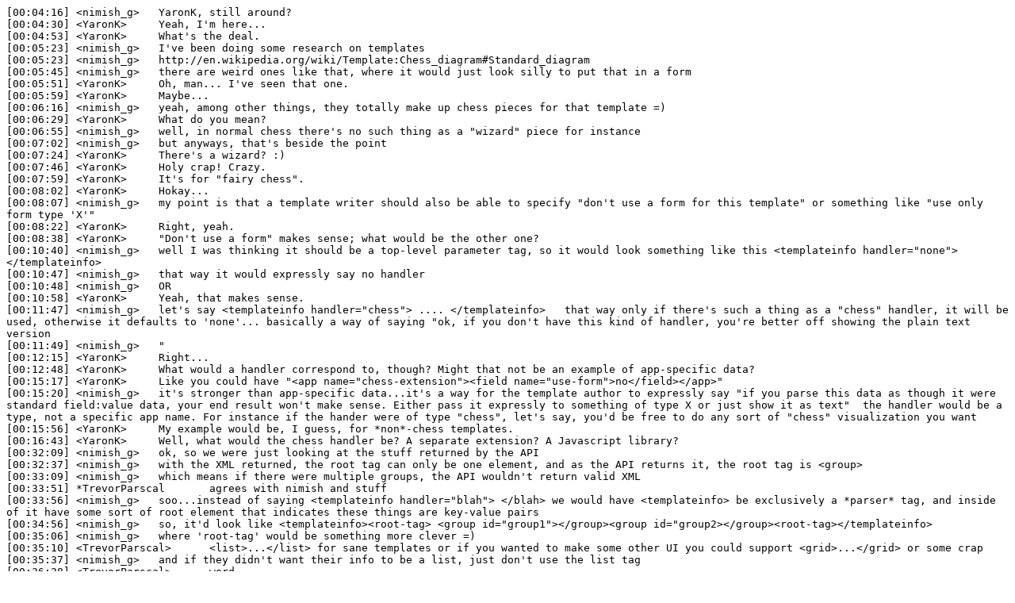

--- FILE ---
content_type: text/plain
request_url: https://wm-bot.wmflabs.org/logs/%23wikipedia_usability/20091125.txt
body_size: 4260
content:
[00:04:16] <nimish_g>	YaronK, still around?
[00:04:30] <YaronK>	Yeah, I'm here...
[00:04:53] <YaronK>	What's the deal.
[00:05:23] <nimish_g>	I've been doing some research on templates
[00:05:23] <nimish_g>	http://en.wikipedia.org/wiki/Template:Chess_diagram#Standard_diagram
[00:05:45] <nimish_g>	there are weird ones like that, where it would just look silly to put that in a form
[00:05:51] <YaronK>	Oh, man... I've seen that one.
[00:05:59] <YaronK>	Maybe...
[00:06:16] <nimish_g>	yeah, among other things, they totally make up chess pieces for that template =)
[00:06:29] <YaronK>	What do you mean?
[00:06:55] <nimish_g>	well, in normal chess there's no such thing as a "wizard" piece for instance
[00:07:02] <nimish_g>	but anyways, that's beside the point
[00:07:24] <YaronK>	There's a wizard? :)
[00:07:46] <YaronK>	Holy crap! Crazy.
[00:07:59] <YaronK>	It's for "fairy chess".
[00:08:02] <YaronK>	Hokay...
[00:08:07] <nimish_g>	my point is that a template writer should also be able to specify "don't use a form for this template" or something like "use only form type 'X'"
[00:08:22] <YaronK>	Right, yeah.
[00:08:38] <YaronK>	"Don't use a form" makes sense; what would be the other one?
[00:10:40] <nimish_g>	well I was thinking it should be a top-level parameter tag, so it would look something like this <templateinfo handler="none"></templateinfo>
[00:10:47] <nimish_g>	that way it would expressly say no handler
[00:10:48] <nimish_g>	OR
[00:10:58] <YaronK>	Yeah, that makes sense.
[00:11:47] <nimish_g>	let's say <templateinfo handler="chess"> .... </templateinfo>   that way only if there's such a thing as a "chess" handler, it will be used, otherwise it defaults to 'none'... basically a way of saying "ok, if you don't have this kind of handler, you're better off showing the plain text version
[00:11:49] <nimish_g>	"
[00:12:15] <YaronK>	Right...
[00:12:48] <YaronK>	What would a handler correspond to, though? Might that not be an example of app-specific data?
[00:15:17] <YaronK>	Like you could have "<app name="chess-extension"><field name="use-form">no</field></app>"
[00:15:20] <nimish_g>	it's stronger than app-specific data...it's a way for the template author to expressly say "if you parse this data as though it were standard field:value data, your end result won't make sense. Either pass it expressly to something of type X or just show it as text"  the handler would be a type, not a specific app name. For instance if the hander were of type "chess", let's say, you'd be free to do any sort of "chess" visualization you want
[00:15:56] <YaronK>	My example would be, I guess, for *non*-chess templates.
[00:16:43] <YaronK>	Well, what would the chess handler be? A separate extension? A Javascript library?
[00:32:09] <nimish_g>	ok, so we were just looking at the stuff returned by the API
[00:32:37] <nimish_g>	with the XML returned, the root tag can only be one element, and as the API returns it, the root tag is <group>
[00:33:09] <nimish_g>	which means if there were multiple groups, the API wouldn't return valid XML
[00:33:51] *TrevorParscal 	agrees with nimish and stuff
[00:33:56] <nimish_g>	soo...instead of saying <templateinfo handler="blah"> </blah> we would have <templateinfo> be exclusively a *parser* tag, and inside of it have some sort of root element that indicates these things are key-value pairs
[00:34:56] <nimish_g>	so, it'd look like <templateinfo><root-tag> <group id="group1"></group><group id="group2></group><root-tag></templateinfo>
[00:35:06] <nimish_g>	where 'root-tag' would be something more clever =)
[00:35:10] <TrevorParscal>	<list>...</list> for sane templates or if you wanted to make some other UI you could support <grid>...</grid> or some crap
[00:35:37] <nimish_g>	and if they didn't want their info to be a list, just don't use the list tag
[00:36:28] <TrevorParscal>	word
[00:39:24] <nimish_g>	YaronK, does that make sense?
[00:41:09] <YaronK>	I thought (at least in theory, clearly not in the actual code), <templateinfo> the tag function was going to spoof <templateinfo> the XML tag; so it could work... can't that work?
[00:41:30] <YaronK>	Without the need for a <list> or <root-tag> tag?
[00:43:15] <nimish_g>	right, it could and still would. The underlying assumption that we've been making is "everything in this template is key-value pair" which is true for like most templates. Some templates, though, use and abuse template syntax for other purposes. That chess board is just one example. You can't interpret that template as key-value pair
[00:43:56] <nimish_g>	if you do, you end up with sillyness =) So, instead, we can expressly have a tag saying "this stuff should be interpreted as a key-value pair", we're using 'list' for now, we could name it whatever
[00:44:35] <nimish_g>	so, if you have a <templateinfo> root node, but no <list> node, then we can ignore those elements and will just render them as text. You could surround them in <grid> or <globe> or whatever tags instead
[00:44:42] <nimish_g>	and we'd still ignore them
[00:46:19] <nimish_g>	so if we saw something that went like this: <templateinfo>      <list> ...stuff for us here ... </list> </templateinfo> we'd go "aha, we'll use this stuff!"
[00:47:23] <nimish_g>	if we saw <templateinfo>    <grid>... stuff here... </grid> </templateinfo> we'd expressly render it as text since we don't have any way to deal with "grid" data yet
[00:48:06] <nimish_g>	so basically if there *is* a templateinfo tag, but the <list> element is blank, we interpret that to mean "don't bother with forms, show the raw wikitext"
[00:48:31] <nimish_g>	otherwise, no templateinfo tag, we show it as a 'default' key/value pair kind of list thingy
[00:48:47] <nimish_g>	and of course, if there's a templateinfo tag with useful information, we use that accordingly
[00:48:49] <nimish_g>	=)
[00:49:54] <YaronK>	Well, would there ever be anything between the templateinfo and "list" tags?
[00:50:46] <YaronK>	Oh, never mind... now I get it.
[00:51:31] <YaronK>	So "list", "grid" and "globe" are all different options? Where does it end?
[00:52:33] <YaronK>	I mean... what if there potentially more options than that?
[00:58:07] <YaronK>	Sorry, "where does it end?" sounds harsh. :)
[00:59:27] <TrevorParscal>	it doesn't end
[00:59:31] <TrevorParscal>	why would it end?
[01:03:03] <nimish_g>	hm, would you prefer <fieldtype="list">?
[01:04:48] <TrevorParscal>	:(
[01:05:14] <YaronK>	That, to me, seems to make a lot more sense...
[01:05:44] <YaronK>	TrevorParscal - I'm surprised that you'd prefer the other way, since you were always pushing for a smaller set of tags...
[01:06:09] <TrevorParscal>	fieldtype is really amiguous
[01:06:48] <TrevorParscal>	yeah - I do agree that we should limit the tags...
[01:06:54] <TrevorParscal>	fieldtype is a crappy tag name though
[01:07:04] <YaronK>	Yeah, I agree the naming leaves something to be desired (here we go again... :) ) but the concept in principle makes sense.
[01:07:17] <TrevorParscal>	sure
[01:07:21] <YaronK>	<structure>?
[01:07:26] <TrevorParscal>	hmm
[01:21:02] <nimish_g>	YaronK...so if we were to have <list> <grid> etc, our DTD wouldn't even make sense
[01:21:37] <nimish_g>	so how bout back to the original idea of <templateinfo type="list"> or whatever we want to call it
[01:21:49] <nimish_g>	and making sure that propogates all the way up
[01:22:00] <YaronK>	Was that the original idea?
[01:22:02] <nimish_g>	or <templateinfo type="none">
[01:22:06] <nimish_g>	well, not quite
[01:22:13] <nimish_g>	it's some version of the original idea =)
[01:22:35] <nimish_g>	but...I kinda have to get going now too, email or whatnot with thoughts =) nimish@wikimedia.org
[01:22:37] <nimish_g>	later!
[01:22:57] <YaronK>	Alright, I'll start off an email discussion...
[18:35:59] <RoanKattouw>	adam_miller, TrevorParscal (in absentia): Please remember to bump style versions when changing JS
[18:36:43] <adam_miller>	style version? even if you only js files?
[18:42:53] <RoanKattouw>	Well versions
[18:43:05] <RoanKattouw>	In UsabilityInitiative.hooks.php
[19:53:44] *RoanKattouw 	wonders where Trevor is
[19:53:54] <RoanKattouw>	He was in the meeting but he's not on IRC or Google Chat
[19:57:00] <hannes-__>	out for lunch I guess
[19:57:33] <hannes-__>	roan, are u finsihing the preview?
[19:57:41] <RoanKattouw>	Finishing how?
[19:57:53] <hannes-__>	or is it on adams agenda?
[19:58:02] <mdale>	did you guys already have the meeting?
[19:58:07] <hannes-__>	yes
[19:58:25] <RoanKattouw>	Yeah I'm the one doing that
[19:58:28] <RoanKattouw>	Not much left to do really
[19:58:34] <hannes-__>	some layout changes
[19:58:36] <RoanKattouw>	Cleaning up after Trevor's refactoring a bit
[19:59:04] <hannes-__>	do you have the mockups for the preview?
[19:59:21] <RoanKattouw>	No
[19:59:35] <hannes-__>	hmm...hold on... I ll search them
[20:00:09] <mdale>	hmm It appears I confused the time zones...
[20:00:39] <hannes-__>	http://collab.wikimedia.org/wiki/File:091108_preview_3.jpg
[20:00:53] <RoanKattouw>	mdale: Where are you then?
[20:01:30] <hannes-__>	roan: if there is a second row we should not use the gradient as a bg
[20:01:38] <RoanKattouw>	hannes-__: Oooh that's just styling changes, that's Trevor's piece of the pie
[20:01:52] <hannes-__>	yeah - I am talking about styling
[20:01:57] <hannes-__>	"layout changes"
[20:02:12] <hannes-__>	ok, I ll poke trevor in that case
[20:02:29] <hannes-__>	shooot, where is michael?
[20:02:41] <hannes-__>	I was up to talk with him next
[20:03:57] <RoanKattouw>	He's back
[20:04:13] *mdale 	?
[20:04:41] <RoanKattouw>	mdale: Apparently hannes-__ wanted to talk to you
[20:04:46] <mdale>	oky
[20:04:48] <RoanKattouw>	And I was wondering where you were
[20:05:12] <mdale>	been here all morning...
[20:06:25] <RoanKattouw>	I mean like what's your location
[20:06:49] <mdale>	I am in Mexico +2 hours from PST
[20:07:10] <RoanKattouw>	Ah, so that's Central Time
[20:07:30] <mdale>	yea
[20:08:56] <hannes-__>	michael, you did the contentgenerationdialogs, right?
[20:09:26] <hannes-__>	is there an uptodate version on prototype or sandbox?
[20:10:12] <mdale>	.. I did not do the content-generation-dialogs
[20:11:03] <mdale>	there are some helper functions for dialogs in js2  but i don't think those are not being used. ...
[20:11:15] <RoanKattouw>	hannes-__: I wrote them
[20:11:31] <RoanKattouw>	Nope, we've got our own dialogs plugin, but that works off jQuery UI dialogs too
[20:11:41] <RoanKattouw>	hannes-__: Lemme update that for you
[20:12:05] <hannes-__>	hmm...
[20:12:23] <hannes-__>	who worked on the add media wizard?
[20:12:36] <RoanKattouw>	That's Michael's baby
[20:12:57] <hannes-__>	ahh ok... that's what I meant
[20:13:54] <RoanKattouw>	Ooh, I like the new theme Trevor designed
[20:14:01] *hannes-__ 	wanna see
[20:14:18] <hannes-__>	jquery theme?
[20:19:40] <RoanKattouw>	Sec
[20:20:00] <RoanKattouw>	http://prototype.wikimedia.org/s-3/index.php?title=Category:Foo&action=edit
[20:20:11] <RoanKattouw>	The dialog form fields freeze up, working on that
[20:49:04] <RoanKattouw>	WTF
[20:49:16] <RoanKattouw>	The dialog isn't broken on fr prototype, why the hell is that
